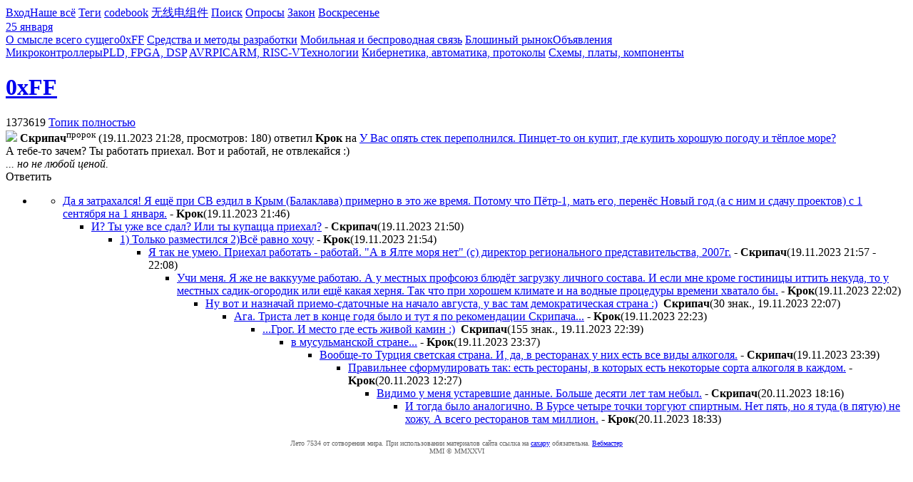

--- FILE ---
content_type: text/html; charset=UTF-8
request_url: https://caxapa.ru/1373619.html
body_size: 5943
content:

<!DOCTYPE html>
<html>
<head>
<meta http-equiv="Content-Type" content="text/html; charset=UTF-8">
<title>caxapa.ru :: А тебе-то зачем? Ты работать приехал. Вот и работай, не отвлекайся
:)</title>
<meta name="viewport" content="width=device-width, initial-scale=1">
<meta name="yandex-verification" content="921539d59f27fca5" />
<meta name="mailru-domain" content='u48YRqObJwQ7HNVp' />
<meta name="google-site-verification" content="0oRGjgy_EdvcYVe0z7kBi1NzhptdLsjjJikpjLlUZBs">
<meta name="Description" content="caxapa.ru :: А тебе-то зачем? Ты работать приехал. Вот и работай, не отвлекайся
:)" >
<meta name="Keywords" content="электроника схемотехника системотехника конструирование технологии комлектация">
<base href="/">
<link rel="alternate" type="application/rss+xml" href="/rss.xml" title="Сообщения конференции caxapa.ru">
<link rel="shortcut icon" href="/favicon.ico" type="image/x-icon">
<link rel='stylesheet' type='text/css' href='/css/generic.css?qt227bv'>
<link rel='stylesheet' type='text/css' href='/css/font-awesome.css'>
<link rel='stylesheet' type='text/css' href='/css/icons.css?qt1gk9r'>
<link rel='stylesheet' type='text/css' href='/css/head.css?qt227cf'>
<link rel='stylesheet' type='text/css' href='/css/index.css?qt9dsoe'>
<link rel='stylesheet' type='text/css' href='/css/message.css?qt227cy'>
<link rel='stylesheet' type='text/css' href='/css/buttons.css?qt1gtz8'>
<script src='/js/js.cookie.js?qpn1srw'></script>
<script src='/js/jquery.min.js'></script>
<script src='/js/jquery.mark.min.js'></script>
<script src='/js/index.js?qt4jbli'></script>
<script src='/js/jquery.syntax.js?qrpc9kq'></script>
<script>
var timestamp=1769314554;
var uid=0;
var ex_tree=false;
var hilite=[];
var was={};
var filters=[];
var options=[];
</script>
<script src='/themes/themes.js?qt1gl0j'></script>
</head>

<body>

<!--
88888888888888888888888888888888888888888888888888888888888888888888888
88.._|      | `-.  | `.  -_-_ _-_  _-  _- -_ -  .'|   |.'|     |  _..88
88   `-.._  |    |`!  |`.  -_ -__ -_ _- _-_-  .'  |.;'   |   _.!-|   88
88      | `-!._  |  `;!  ;.  -  -  -  -   - ."   ;'   _!.i'|     |   88
88..__  |     |`-!._ | `.| |===============|."'| _!.;'|    |     |_..88
88   |``"..__ |    |`";.| i|_|. . . . . .|_|'| _!-|   |   _|..-|'    88
88   |      |``--..|_ | `;!| | . [506] . | |.'j   |_..!-'|     |     88
88   |      |    |   |`-,!_|_|. . . . . .|_||.!-;'  |    |     |     88
88___|______|____!.,.!,.!,!| | . . @ . . | |,!,.!.,.!..__|_____|_____88
88      |     |    |  |  | |_|. . . . . .|_|| |   |   |    |      |  88
88      |     |    |..!-;'i| | . . . . . | |`  -..|   |    |      |  88
88      |    _!.-j'  | _!,"|_|o~~ . . . .|_||!._|  `i-!.._ |      |  88
88     _!.-'|    | _."|  !;| | # . . . . | |`.| `-._|    |``-.._  |  88
88..-i'     |  _.''|  !-| !|_|. . . . . .|_|.|`-. | ``._ |     |``"..88
88   |      |.|    |.|  !| | | . . . . . | ||`. |`!   | `".    |     88
88   |  _.-'  |  .'  |.' |/|_|. . . . . .|_|! |`!  `,.|    |-._|     88
88  _!"'|     !.'|  .'| .'|[@]===========[@] \|  `. | `._  |   `-._  88
88-'    |   .'   |.|  |/| /                 \|`.  |`!    |.|      |`-88
88      |_.'|   .' | .' |/                   \  \ |  `.  | `._    |  88
88     .'   | .'   |/|  /                     \ |`!   |`.|    `.  |  88
88888888888888888888888888888888200188888888888888888888888888888888888
-->
<div class="topnav sans-serif">
<a class='icon user' href='https://caxapa.ru/login'>Вход</a><a href="/sitemap.html" class='icon bars'>Наше всё</a>
<a href="/tags/" class='icon tag'>Теги</a>
<a href="/codebook/" title="Каталог маркировок">codebook</a>
<a href="/parts/brands">无线电组件</a>
<a href="/search/" class="icon search">Поиск</a>
<a href="/vote/">Опросы</a>
<a href="/law">Закон</a>
<a class="top_date" href="/">Воскресенье<br>25 января
<!-- 24 day --></a>
</div>


<a class='icq icon letter' href='/user' title='Сообщения'></a>
<div class="tophead">
    <div class="rubber center">
        <div class="mid_top">
            <div class="nav left"><a rel='a_11' id='a_11' href='/zen.html' title='Ответы на главные вопросы жизни, вселенной и всего такого'>О смысле всего сущего</a><a rel='a_8' id='a_8' href='/off.html' title='Солнце ещё не взошло, а в стране дураков уже вовсю кипела работа'>0xFF</a>
<a rel='a_10' id='a_10' href='/dao.html' title='Машины не научатся думать до тех пор, пока не научатся думать люди'>Средства и методы разработки</a>
<a rel='a_2' id='a_2' href='/rfid.html' title='ГЛОНАСС, GSM/GPRS,  Bluetooth, ZigBee, GPS, RF, RFID и смарткарты'>Мобильная и беспроводная связь</a>
<a rel='a_12' id='a_12' href='/xchg.html' title='Раскопай своих подвалов и шкафов перетряси'>Блошиный рынок</a><a rel='a_15' id='a_15' href='/misc.html' title='Объявления'>Объявления</a></div>
            <a href='/' class="logo" title='caxapa'></a>
            <div class="nav right"><a rel='a_3' id='a_3' href='/mcu.html' title='Всё, что вы хотели узнать о микроконтроллерах, но стеснялись спросить'>Микроконтроллеры</a><a rel='a_13' id='a_13' href='/pld.html' title='ПЛИС FPGA CPLD VHDL verilog ЦОС DSP'>PLD, FPGA, DSP</a>
<a rel='a_14' id='a_14' href='/avr.html' title='Микроконтроллеры AVR'>AVR</a><a rel='a_9' id='a_9' href='/pic.html' title='Продукция Микрочип'>PIC</a><a rel='a_6' id='a_6' href='/arm.html' title='ARM Cortex RISC-V Stellaris Sitara'>ARM, RISC-V</a><a rel='a_17' id='a_17' href='/tech.html' title='Современные промышленные технологии'>Технологии</a>
<a rel='a_16' id='a_16' href='/cyber.html' title='АСУ, промавтоматика, умные дома с гигантскими боевыми человекоподобными роботами'>Кибернетика, автоматика, протоколы</a>
<a rel='a_5' id='a_5' href='/sch.html' title='Схемы, платы, компоненты'>Схемы, платы, компоненты</a></div>
        </div>
        <div class="center" id='mid_bot'>
        <h1><a href='/off.html'>0xFF</a></h1>        </div>
    </div>
</div>

<script> telemetry(); </script>


<div class='cbar top'><a class='label'>1373619</a>

<a href='1373280/?todo=full' class='rubber'>Топик полностью</a>

</div>



<script>var message={fint:'8'};</script>
<script src='/js/answer.js?qt1f1vv'></script>

<main style='flex-flow:row-reverse'>
<section>
<div class='msg-box'>

<img class='avatar' src='/user/images/6200'>
<span class='caption'><span class="icon gold star shadow"></span><span class="icon gold star shadow"></span><span class="icon gold star shadow"></span><span class="icon gold star shadow"></span> <strong class='n' data-uid='6200'>Cкpипaч</strong><sup>пророк</sup> <span>(19.11.2023 21:28, просмотров: 180)</span> ответил <strong class='old n' data-uid='3000'>Kpoк</strong> на <a href='/1373602' style='display:inline'>У Вас опять стек переполнился. Пинцет-то он купит, где купить
хорошую погоду и тёплое море?</a><br></span>
<div class='message'><span class='subject'>А тебе-то зачем? Ты работать приехал. Вот и работай, не отвлекайся
:)</span>&nbsp;</div>
<cite>... но не любой ценой.</cite>
</div>
<!-- ========================= G O G O L ======================= -->

<script src='/js/fingerprint2.min.js'></script>
<script src='/js/jquery.gogol.min.js?qs6n0k7'></script>
<script>
$('head').append('<link rel="stylesheet" href="/css/gogol.css?qs6n296" />');
message= {id:'1373619', parent_id:'1373602', family:'1373280', fint:'8', notify:'0', noname:''};
max_size='16M';
</script>

<div class='buttons'><a class='button answer'>Ответить</a></div>

<div class='editor_placeholder'></div>


<!-- ========================= G O G O L ======================= --><ul id='topics' class='answers topics'>

<li id='ul_1373619' class='topic'>
	<ul data-parent='1373619' class='childs'>
		<li id='ul_1373635' data-topic='1373635' class='topic'><a class='icon expand'></a><a href='/1373635.html'>Да я затрахался! Я ещё при СВ ездил в Крым (Балаклава) примерно в
это же время. Потому что Пётр-1, мать его, перенёс Новый год (а с
ним и сдачу проектов) с 1 сентября на 1 января.</a>&nbsp;- <strong class='n' data-uid='3000'>Kpoк</strong><span class='small info'><span class='date'  data-like='[0,0]' data-timestamp='1700419601,1700419601'>(19.11.2023 21:46</span>)</span><a data-nw='1700419601.8' data-topic='1373635'></a>
			<ul data-parent='1373635' class='childs'>
				<li id='ul_1373640' data-topic='1373640' class='topic'><a class='icon expand'></a><a href='/1373640.html'>И? Ты уже все сдал? Или ты купацца приехал?</a>&nbsp;- <strong class='n' data-uid='6200'>Cкpипaч</strong><span class='small info'><span class='date'  data-like='[0,0]' data-timestamp='1700419810,1700419810'>(19.11.2023 21:50</span>)</span><a data-nw='1700419810.8' data-topic='1373640'></a>
					<ul data-parent='1373640' class='childs'>
						<li id='ul_1373642' data-topic='1373642' class='topic'><a class='icon expand'></a><a href='/1373642.html'>1) Только разместился 2)Всё равно хочу</a>&nbsp;- <strong class='n' data-uid='3000'>Kpoк</strong><span class='small info'><span class='date'  data-like='[0,0]' data-timestamp='1700420055,1700420055'>(19.11.2023 21:54</span>)</span><a data-nw='1700420055.8' data-topic='1373642'></a>
							<ul data-parent='1373642' class='childs'>
								<li id='ul_1373643' data-topic='1373643' class='topic'><a class='icon expand'></a><a href='/1373643.html'>Я так не умею. Приехал работать - работай. "А в Ялте моря нет" (с)
директор регионального представительства, 2007г.</a>&nbsp;- <strong class='n' data-uid='6200'>Cкpипaч</strong><span class='small info'><span class='date'  data-like='[0,0]' data-timestamp='1700420232,1700420881'>(19.11.2023 21:57 - 22:08</span>)</span><a data-nw='1700420881.8' data-topic='1373643'></a>
									<ul data-parent='1373643' class='childs'>
										<li id='ul_1373644' data-topic='1373644' class='topic'><a class='icon expand'></a><a href='/1373644.html'>Учи меня. Я же не ваккууме работаю. А у местных профсоюз блюдёт
загрузку личного состава. И если мне кроме гостиницы иттить некуда,
то у местных садик-огородик или ещё какая херня. Так что при
хорошем климате и на водные процедуры времени хватало бы.</a>&nbsp;- <strong class='n' data-uid='3000'>Kpoк</strong><span class='small info'><span class='date'  data-like='[0,0]' data-timestamp='1700420556,1700420556'>(19.11.2023 22:02</span>)</span><a data-nw='1700420556.8' data-topic='1373644'></a>
											<ul data-parent='1373644' class='childs'>
												<li id='ul_1373645' data-topic='1373645' class='topic'><a class='icon expand'></a><a href='/1373645.html'>Ну вот и назначай приемо-сдаточные на начало августа, у вас там
демократическая страна :)</a>&nbsp;<a class='leech' data-id='1373645' data-user='6200'></a> <strong class='n' data-uid='6200'>Cкpипaч</strong><span class='small info'><span class='date'  data-like='[0,0]' data-timestamp='1700420846,1700420846'>(30 знак., 19.11.2023 22:07</span>)</span><a data-nw='1700420846.8' data-topic='1373645'></a>
													<ul data-parent='1373645' class='childs'>
														<li id='ul_1373653' data-topic='1373653' class='topic'><a class='icon expand'></a><a href='/1373653.html'>Ага. Триста лет в конце годя было и тут я по рекомендации
Скрипача...</a>&nbsp;- <strong class='n' data-uid='3000'>Kpoк</strong><span class='small info'><span class='date'  data-like='[0,0]' data-timestamp='1700421836,1700421836'>(19.11.2023 22:23</span>)</span><a data-nw='1700421836.8' data-topic='1373653'></a>
															<ul data-parent='1373653' class='childs'>
																<li id='ul_1373664' data-topic='1373664' class='topic'><a class='icon expand'></a><a href='/1373664.html'>...Грог. И место где есть живой камин :)</a>&nbsp;<a class='leech' data-id='1373664' data-user='6200'></a> <strong class='n' data-uid='6200'>Cкpипaч</strong><span class='small info'><span class='date'  data-like='[0,0]' data-timestamp='1700422788,1700422788'>(155 знак., 19.11.2023 22:39</span>)</span><a data-nw='1700422788.8' data-topic='1373664'></a>
																	<ul data-parent='1373664' class='childs'>
																		<li id='ul_1373714' data-topic='1373714' class='topic'><a class='icon expand'></a><a href='/1373714.html'>в мусульманской стране...</a>&nbsp;- <strong class='n' data-uid='3000'>Kpoк</strong><span class='small info'><span class='date'  data-like='[0,0]' data-timestamp='1700426234,1700426234'>(19.11.2023 23:37</span>)</span><a data-nw='1700426234.8' data-topic='1373714'></a>
																			<ul data-parent='1373714' class='childs'>
																				<li id='ul_1373715' data-topic='1373715' class='topic'><a class='icon expand'></a><a href='/1373715.html'>Вообще-то Турция светская страна. И, да, в ресторанах у них есть
все виды алкоголя.</a>&nbsp;- <strong class='n' data-uid='6200'>Cкpипaч</strong><span class='small info'><span class='date'  data-like='[0,0]' data-timestamp='1700426346,1700426346'>(19.11.2023 23:39</span>)</span><a data-nw='1700426346.8' data-topic='1373715'></a>
																					<ul data-parent='1373715' class='childs'>
																						<li id='ul_1373822' data-topic='1373822' class='topic'><a class='icon expand'></a><a href='/1373822.html'>Правильнее сформулировать так: есть рестораны, в которых есть
некоторые сорта алкоголя в каждом.</a>&nbsp;- <strong class='n' data-uid='3000'>Kpoк</strong><span class='small info'><span class='date'  data-like='[0,0]' data-timestamp='1700472447,1700472447'>(20.11.2023 12:27</span>)</span><a data-nw='1700472447.8' data-topic='1373822'></a>
																							<ul data-parent='1373822' class='childs'>
																								<li id='ul_1373915' data-topic='1373915' class='topic'><a class='icon expand'></a><a href='/1373915.html'>Видимо у меня устаревшие данные. Больше десяти лет там небыл.</a>&nbsp;- <strong class='n' data-uid='6200'>Cкpипaч</strong><span class='small info'><span class='date'  data-like='[0,0]' data-timestamp='1700493364,1700493364'>(20.11.2023 18:16</span>)</span><a data-nw='1700493364.8' data-topic='1373915'></a>
																									<ul data-parent='1373915' class='childs'>
																										<li id='ul_1373921' data-topic='1373921' class='topic'><a class='icon empty'></a><a href='/1373921.html'>И тогда было аналогично. В Бурсе четыре точки торгуют спиртным. Нет
пять, но я туда (в пятую) не хожу. А всего ресторанов там миллион.</a>&nbsp;- <strong class='n' data-uid='3000'>Kpoк</strong><span class='small info'><span class='date'  data-like='[0,0]' data-timestamp='1700494421,1700494421'>(20.11.2023 18:33</span>)</span><a data-nw='1700494421.8' data-topic='1373921'></a></li>
																									</ul>
																								</li>
																							</ul>
																						</li>
																					</ul>
																				</li>
																			</ul>
																		</li>
																	</ul>
																</li>
															</ul>
														</li>
													</ul>
												</li>
											</ul>
										</li>
									</ul>
								</li>
							</ul>
						</li>
					</ul>
				</li>
			</ul>
		</li>
	</ul></li>
</ul>

</section>
</main>

<footer>
<style type="text/css">
#footer {
    clear:both;
    display:flex;
    flex-flow:row wrap;
    align-items:flex-end;
    padding:.3em 2em 1.5em;
    color:#666;
    font-size:0.65rem;
}
#footer .rubber {flex-grow:1;}
</style>

<div id="footer">
<a class='rubber'></a>

<div style="text-align:center">


    <div class="cpylft">
         Лето 7534 от сотворения мира. При использовании материалов сайта ссылка на
         <a href="/">caxapу</a> обязательна. <a href="/admin.html">Вебмастер</a>
         <br>MMI&nbsp;©&nbsp;MMXXVI    </div>
</div>

<div class="rubber transparent">

<!--LiveInternet counter--><script type="text/javascript">

document.write("<a href='//www.liveinternet.ru/click' "+
    "target=_blank><img src='//counter.yadro.ru/hit?t45.1;r"+
    escape(document.referrer)+((typeof(screen)=="undefined")?"":
    ";s"+screen.width+"*"+screen.height+"*"+(screen.colorDepth?
    screen.colorDepth:screen.pixelDepth))+";u"+escape(document.URL)+
    ";h"+escape(document.title.substring(0,150))+";"+Math.random()+
    "' border='0' width='1' height='1' style='display:none'><\/a>")


</script><!--/LiveInternet-->

</div>

</div>
</footer>
</body>
</html>